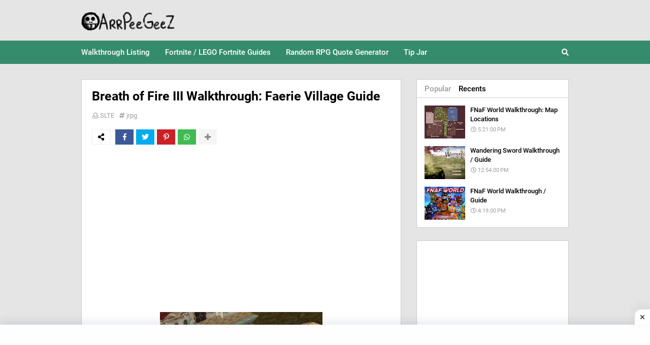

--- FILE ---
content_type: text/html; charset=utf-8
request_url: https://www.google.com/recaptcha/api2/aframe
body_size: 270
content:
<!DOCTYPE HTML><html><head><meta http-equiv="content-type" content="text/html; charset=UTF-8"></head><body><script nonce="E6CTMNVV9WFFERm8Sb5kVQ">/** Anti-fraud and anti-abuse applications only. See google.com/recaptcha */ try{var clients={'sodar':'https://pagead2.googlesyndication.com/pagead/sodar?'};window.addEventListener("message",function(a){try{if(a.source===window.parent){var b=JSON.parse(a.data);var c=clients[b['id']];if(c){var d=document.createElement('img');d.src=c+b['params']+'&rc='+(localStorage.getItem("rc::a")?sessionStorage.getItem("rc::b"):"");window.document.body.appendChild(d);sessionStorage.setItem("rc::e",parseInt(sessionStorage.getItem("rc::e")||0)+1);localStorage.setItem("rc::h",'1769765085988');}}}catch(b){}});window.parent.postMessage("_grecaptcha_ready", "*");}catch(b){}</script></body></html>